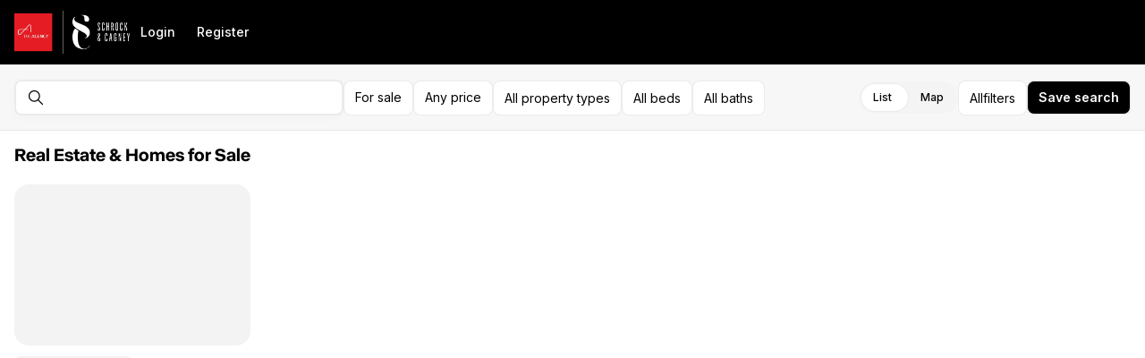

--- FILE ---
content_type: application/javascript
request_url: https://assets-home-search.luxurypresence.com/_next/static/ZLpCU2JZse0dsSUYsO2oT/_buildManifest.js
body_size: 2231
content:
self.__BUILD_MANIFEST=function(s,c,a,t,e,i,d,n,b,f,h,u,k,j,r,o,g,p,v,l,_,m,w,P,y,I,B,F,A,D,E,L,M,N,S,T,U,C,x,q,z,G,H,J,K,O,Q,R,V,W,X,Y,Z,$){return{__rewrites:{afterFiles:[],beforeFiles:[],fallback:[]},"/":["static/chunks/pages/index-fadef7ed537ebaef.js"],"/_error":[q,"static/chunks/pages/_error-fe8cb596dcd58ff9.js"],"/account":[i,a,N,k,j,S,"static/css/bbd4464c1d8726c7.css","static/css/509cbbb17b1811bc.css","static/chunks/pages/account-8bf75eaa6494005c.js"],"/auth/register":[f,v,z,G,"static/chunks/pages/auth/register-2fcd8d1e15a44e85.js"],"/auth/sign_in":[f,v,z,G,"static/chunks/pages/auth/sign_in-f8754a12f8fbb156.js"],"/boards/[[...id]]":[i,e,a,r,f,N,"static/chunks/9766-8d8b4e4dd32610f1.js",s,d,t,c,n,k,v,h,u,j,B,S,H,J,"static/css/4761730d4829de7a.css","static/chunks/pages/boards/[[...id]]-182a3e7fe8ec992a.js"],"/buildings/[slug]":[i,e,a,F,T,"static/chunks/7178-68d708438cfad962.js",d,t,n,k,o,j,"static/chunks/3148-da2efbae40b3c942.js",A,U,"static/css/96c2b6288ceb0491.css","static/chunks/pages/buildings/[slug]-6334e95b7ceaeeab.js"],"/collaborations/[[...id]]":[i,a,r,f,g,N,"static/chunks/8437-d602cc7e4808ded7.js",s,c,n,k,v,h,j,B,S,H,J,"static/css/40d6f00d49bc0f04.css","static/chunks/pages/collaborations/[[...id]]-36b278860cd98860.js"],"/favorites":[e,K,s,d,t,c,u,"static/chunks/8881-0ab2bdeef2ee6c59.js",O,"static/css/8853c7a895284edd.css","static/chunks/pages/favorites-932002e97c46e43f.js"],"/forgot_password":[Q,R,"static/css/4cf854dbdbeb06a1.css","static/chunks/pages/forgot_password-17594984858c153e.js"],"/invites/[id]":["static/css/0fce5c54b4c31d5f.css","static/chunks/pages/invites/[id]-ca848b6a9151862f.js"],"/listings":[l,i,e,a,p,_,m,w,g,s,d,t,c,n,h,o,P,y,I,V,"static/chunks/pages/listings-d9401617383657f6.js"],"/listings/lp/[...seoPath]":[l,i,e,a,p,_,m,w,g,s,d,t,c,n,h,o,P,y,I,V,"static/chunks/pages/listings/lp/[...seoPath]-f5c6454049af0053.js"],"/listings/private":[i,e,a,f,s,d,t,c,b,v,u,"static/css/c9a9bc8fb0373538.css","static/chunks/pages/listings/private-81c8d947c7f1f0cc.js"],"/listings/private/[id]":[a,f,F,T,s,t,c,n,k,j,A,U,W,"static/css/075d6b53df68fe16.css","static/chunks/pages/listings/private/[id]-7ceff1886479fcea.js"],"/listings/v2/[...seoPath]":[l,i,e,a,p,_,m,w,g,s,d,t,c,n,h,o,P,y,I,"static/css/99d0a10fed4d9977.css","static/chunks/pages/listings/v2/[...seoPath]-71b63ad469c478d1.js"],"/listings/[id]":[a,f,F,T,"static/chunks/8966-389cb5f5fed6011e.js",s,t,c,n,k,j,A,U,W,X,"static/css/e8094ca4031ac933.css","static/chunks/pages/listings/[id]-b291e00085e070f8.js"],"/not_found":[q,"static/chunks/pages/not_found-be57f0a43a238105.js"],"/notifications":[i,a,r,D,E,C,x,Y,Z,"static/css/67190cbd85672f6b.css","static/chunks/pages/notifications-c63e9709715fd754.js"],"/reset_password":[Q,R,"static/chunks/pages/reset_password-b231deb039d8e092.js"],"/saved":[e,s,c,b,"static/css/5744cea5957ba907.css","static/chunks/pages/saved-d1942d2430fd0ed0.js"],"/saved/boards":[i,a,n,b,"static/css/03c057a526610b56.css","static/chunks/pages/saved/boards-9f132457b683e3ed.js"],"/saved/dislikes":[e,s,d,t,c,b,u,L,M,"static/chunks/pages/saved/dislikes-66ae5fc35ba47bc4.js"],"/saved/my-homes":[D,E,C,$,"static/chunks/112-aa1cb12a6fb3a7a8.js",s,c,b,x,"static/css/6ac4b0b1361f55b2.css","static/chunks/pages/saved/my-homes-182b7d9a74f60835.js"],"/saved/my-homes/[id]":[e,p,f,D,F,E,$,"static/chunks/5540-8dd9ca4faca59fd0.js","static/chunks/8144-5a223201c9b0dba0.js",d,t,A,X,"static/css/4b4962ef4e876dc7.css","static/chunks/pages/saved/my-homes/[id]-62b874df269e25c0.js"],"/saved/properties":[e,s,d,t,c,b,u,L,M,"static/chunks/pages/saved/properties-f8afcf8e3567a7a7.js"],"/saved/searches":[i,a,r,s,c,b,B,"static/chunks/4314-a92a7618f0798820.js","static/css/951bc34d3d8410a3.css","static/chunks/pages/saved/searches-a7496b6f3c2d39fc.js"],"/saved/shared":[e,s,d,t,c,b,u,L,M,"static/chunks/pages/saved/shared-32c6a920014e8157.js"],"/saved/views":[e,s,d,t,c,b,u,L,M,"static/chunks/pages/saved/views-b6f9e5439da64464.js"],"/saved_searches":[l,i,e,a,r,p,_,m,w,g,K,s,d,t,c,n,h,o,P,y,I,B,O,"static/css/e9a55f3f8b0375f8.css","static/chunks/pages/saved_searches-920b201a67858836.js"],"/saved_searches/[id]":["static/chunks/pages/saved_searches/[id]-03d8c270f2853c96.js"],"/saved_searches/[id]/edit":[l,i,e,a,p,_,m,w,g,s,d,t,c,n,h,o,P,y,I,"static/css/61f84444c21f843b.css","static/chunks/pages/saved_searches/[id]/edit-ddc8031bb4266f6d.js"],"/unsubscribe/[token]":[i,a,r,D,E,C,x,Y,Z,"static/chunks/pages/unsubscribe/[token]-2ddd9e9ec24c8442.js"],sortedPages:["/","/_app","/_error","/account","/auth/register","/auth/sign_in","/boards/[[...id]]","/buildings/[slug]","/collaborations/[[...id]]","/favorites","/forgot_password","/invites/[id]","/listings","/listings/lp/[...seoPath]","/listings/private","/listings/private/[id]","/listings/v2/[...seoPath]","/listings/[id]","/not_found","/notifications","/reset_password","/saved","/saved/boards","/saved/dislikes","/saved/my-homes","/saved/my-homes/[id]","/saved/properties","/saved/searches","/saved/shared","/saved/views","/saved_searches","/saved_searches/[id]","/saved_searches/[id]/edit","/unsubscribe/[token]"]}}("static/chunks/8359-ed9ca42dfe06a843.js","static/css/81b9e4c1a4e1de74.css","static/chunks/300-3df50a7a696ce241.js","static/chunks/2922-a68271db9f078b39.js","static/chunks/8407-f0675442776c4a23.js","static/chunks/5423-743d8ab1fac769e9.js","static/chunks/3620-61ab289c71e99638.js","static/css/f6d50bb5d8329a64.css","static/css/6746fbccb22e82ec.css","static/chunks/1468-d93dd969fc89bebc.js","static/chunks/2035-46e692442a9b4451.js","static/chunks/8333-c2172097f64b770d.js","static/chunks/5014-85d674db8dc3aba7.js","static/css/f8ac2677be94a5f7.css","static/chunks/3973-e2752d03eb4664e5.js","static/chunks/1993-e7fd39860a744fbc.js","static/chunks/9560-98d5de2d90b93960.js","static/chunks/2487-e119ade783810eda.js","static/chunks/7036-98a53a6dc98b2831.js","static/chunks/74a8d3e7-23025df06ec3de23.js","static/chunks/9955-21466f5bde36c8ef.js","static/chunks/5417-a305e8ee9cb268d5.js","static/chunks/3904-9f59706dfbe7752d.js","static/chunks/2462-be56e4c9ebea3e9a.js","static/css/b08aa05365b5ea50.css","static/css/0bcdfd9ba3f2c2c6.css","static/chunks/9934-d40ea0d3487944d4.js","static/chunks/4488-06f35af92601182f.js","static/chunks/6376-3e4f187bce2686e9.js","static/chunks/1138-31606db5de005f75.js","static/chunks/8677-1be59ddffa80a25f.js","static/chunks/7375-722079fc426b7fe9.js","static/css/47894ee02b324e2c.css","static/chunks/6998-e8bba544c7f52b47.js","static/chunks/2610-ab3acca435404956.js","static/chunks/75-fcaccbc04e80aa62.js","static/chunks/7849-4e556d14ecd1840c.js","static/chunks/6072-2d7d47ce0b5a7df6.js","static/chunks/7772-155b4b2fd68a3f9e.js","static/css/73979c097e18f20a.css","static/css/72b005d2602508a3.css","static/chunks/596-73c24ffe0c4e63a2.js","static/css/0bb5327012c07e9a.css","static/chunks/7730-be6fc1d3c779adac.js","static/chunks/326-eb897d806bd04dfd.js","static/css/ffb269ac0bf6e77d.css","static/css/5a91ec3d0a6c9078.css","static/chunks/1772-ad5e9a234199fd70.js","static/css/e09b8a6c4ae897bc.css","static/chunks/6703-3a774ee3b35ecb26.js","static/chunks/7896-e2ffeff6963f1f1b.js","static/css/82bf1a2cdd3a04bc.css","static/chunks/1790-d3cc509664a5288a.js","static/chunks/8308-86bf1a98097e34b6.js"),self.__BUILD_MANIFEST_CB&&self.__BUILD_MANIFEST_CB();

--- FILE ---
content_type: application/javascript
request_url: https://assets-home-search.luxurypresence.com/_next/static/chunks/9560-98d5de2d90b93960.js
body_size: 4384
content:
"use strict";(self.webpackChunk_N_E=self.webpackChunk_N_E||[]).push([[9560],{58007:function(e,t,r){r.d(t,{Ns:function(){return K},fC:function(){return F},LW:function(){return q},bU:function(){return B},l_:function(){return $}});var n=r(62632),o=r(43707),l=r(17955),a=r(58283),i=r(37967),c=r(53734),s=r(16928);let u=(0,o.createContext)(void 0);var d=r(14391),f=r(579);let p="ScrollArea",[h,v]=(0,i.b)(p),[b,w]=h(p),m=(0,o.forwardRef)((e,t)=>{let{__scopeScrollArea:r,type:a="hover",dir:i,scrollHideDelay:s=600,...d}=e,[f,p]=(0,o.useState)(null),[h,v]=(0,o.useState)(null),[w,m]=(0,o.useState)(null),[g,E]=(0,o.useState)(null),[S,C]=(0,o.useState)(null),[T,y]=(0,o.useState)(0),[R,_]=(0,o.useState)(0),[P,D]=(0,o.useState)(!1),[L,W]=(0,o.useState)(!1),z=(0,c.e)(t,e=>p(e)),A=function(e){let t=(0,o.useContext)(u);return e||t||"ltr"}(i);return(0,o.createElement)(b,{scope:r,type:a,dir:A,scrollHideDelay:s,scrollArea:f,viewport:h,onViewportChange:v,content:w,onContentChange:m,scrollbarX:g,onScrollbarXChange:E,scrollbarXEnabled:P,onScrollbarXEnabledChange:D,scrollbarY:S,onScrollbarYChange:C,scrollbarYEnabled:L,onScrollbarYEnabledChange:W,onCornerWidthChange:y,onCornerHeightChange:_},(0,o.createElement)(l.WV.div,(0,n.Z)({dir:A},d,{ref:z,style:{position:"relative","--radix-scroll-area-corner-width":T+"px","--radix-scroll-area-corner-height":R+"px",...e.style}})))}),g=(0,o.forwardRef)((e,t)=>{let{__scopeScrollArea:r,children:a,...i}=e,s=w("ScrollAreaViewport",r),u=(0,o.useRef)(null),d=(0,c.e)(t,u,s.onViewportChange);return(0,o.createElement)(o.Fragment,null,(0,o.createElement)("style",{dangerouslySetInnerHTML:{__html:"[data-radix-scroll-area-viewport]{scrollbar-width:none;-ms-overflow-style:none;-webkit-overflow-scrolling:touch;}[data-radix-scroll-area-viewport]::-webkit-scrollbar{display:none}"}}),(0,o.createElement)(l.WV.div,(0,n.Z)({"data-radix-scroll-area-viewport":""},i,{ref:d,style:{overflowX:s.scrollbarXEnabled?"scroll":"hidden",overflowY:s.scrollbarYEnabled?"scroll":"hidden",...e.style}}),(0,o.createElement)("div",{ref:s.onContentChange,style:{minWidth:"100%",display:"table"}},a)))}),E="ScrollAreaScrollbar",S=(0,o.forwardRef)((e,t)=>{let{forceMount:r,...l}=e,a=w(E,e.__scopeScrollArea),{onScrollbarXEnabledChange:i,onScrollbarYEnabledChange:c}=a,s="horizontal"===e.orientation;return(0,o.useEffect)(()=>(s?i(!0):c(!0),()=>{s?i(!1):c(!1)}),[s,i,c]),"hover"===a.type?(0,o.createElement)(C,(0,n.Z)({},l,{ref:t,forceMount:r})):"scroll"===a.type?(0,o.createElement)(T,(0,n.Z)({},l,{ref:t,forceMount:r})):"auto"===a.type?(0,o.createElement)(y,(0,n.Z)({},l,{ref:t,forceMount:r})):"always"===a.type?(0,o.createElement)(R,(0,n.Z)({},l,{ref:t})):null}),C=(0,o.forwardRef)((e,t)=>{let{forceMount:r,...l}=e,i=w(E,e.__scopeScrollArea),[c,s]=(0,o.useState)(!1);return(0,o.useEffect)(()=>{let e=i.scrollArea,t=0;if(e){let r=()=>{window.clearTimeout(t),s(!0)},n=()=>{t=window.setTimeout(()=>s(!1),i.scrollHideDelay)};return e.addEventListener("pointerenter",r),e.addEventListener("pointerleave",n),()=>{window.clearTimeout(t),e.removeEventListener("pointerenter",r),e.removeEventListener("pointerleave",n)}}},[i.scrollArea,i.scrollHideDelay]),(0,o.createElement)(a.z,{present:r||c},(0,o.createElement)(y,(0,n.Z)({"data-state":c?"visible":"hidden"},l,{ref:t})))}),T=(0,o.forwardRef)((e,t)=>{var r,l;let{forceMount:i,...c}=e,s=w(E,e.__scopeScrollArea),u="horizontal"===e.orientation,d=O(()=>h("SCROLL_END"),100),[p,h]=(r="hidden",l={hidden:{SCROLL:"scrolling"},scrolling:{SCROLL_END:"idle",POINTER_ENTER:"interacting"},interacting:{SCROLL:"interacting",POINTER_LEAVE:"idle"},idle:{HIDE:"hidden",SCROLL:"scrolling",POINTER_ENTER:"interacting"}},(0,o.useReducer)((e,t)=>{let r=l[e][t];return null!=r?r:e},r));return(0,o.useEffect)(()=>{if("idle"===p){let e=window.setTimeout(()=>h("HIDE"),s.scrollHideDelay);return()=>window.clearTimeout(e)}},[p,s.scrollHideDelay,h]),(0,o.useEffect)(()=>{let e=s.viewport,t=u?"scrollLeft":"scrollTop";if(e){let r=e[t],n=()=>{let n=e[t];r!==n&&(h("SCROLL"),d()),r=n};return e.addEventListener("scroll",n),()=>e.removeEventListener("scroll",n)}},[s.viewport,u,h,d]),(0,o.createElement)(a.z,{present:i||"hidden"!==p},(0,o.createElement)(R,(0,n.Z)({"data-state":"hidden"===p?"hidden":"visible"},c,{ref:t,onPointerEnter:(0,f.M)(e.onPointerEnter,()=>h("POINTER_ENTER")),onPointerLeave:(0,f.M)(e.onPointerLeave,()=>h("POINTER_LEAVE"))})))}),y=(0,o.forwardRef)((e,t)=>{let r=w(E,e.__scopeScrollArea),{forceMount:l,...i}=e,[c,s]=(0,o.useState)(!1),u="horizontal"===e.orientation,d=O(()=>{if(r.viewport){let e=r.viewport.offsetWidth<r.viewport.scrollWidth,t=r.viewport.offsetHeight<r.viewport.scrollHeight;s(u?e:t)}},10);return U(r.viewport,d),U(r.content,d),(0,o.createElement)(a.z,{present:l||c},(0,o.createElement)(R,(0,n.Z)({"data-state":c?"visible":"hidden"},i,{ref:t})))}),R=(0,o.forwardRef)((e,t)=>{let{orientation:r="vertical",...l}=e,a=w(E,e.__scopeScrollArea),i=(0,o.useRef)(null),c=(0,o.useRef)(0),[s,u]=(0,o.useState)({content:0,viewport:0,scrollbar:{size:0,paddingStart:0,paddingEnd:0}}),d=H(s.viewport,s.content),f={...l,sizes:s,onSizesChange:u,hasThumb:!!(d>0&&d<1),onThumbChange:e=>i.current=e,onThumbPointerUp:()=>c.current=0,onThumbPointerDown:e=>c.current=e};function p(e,t){return function(e,t,r,n="ltr"){let o=N(r),l=t||o/2,a=r.scrollbar.paddingStart+l,i=r.scrollbar.size-r.scrollbar.paddingEnd-(o-l),c=r.content-r.viewport;return X([a,i],"ltr"===n?[0,c]:[-1*c,0])(e)}(e,c.current,s,t)}return"horizontal"===r?(0,o.createElement)(_,(0,n.Z)({},f,{ref:t,onThumbPositionChange:()=>{if(a.viewport&&i.current){let e=Y(a.viewport.scrollLeft,s,a.dir);i.current.style.transform=`translate3d(${e}px, 0, 0)`}},onWheelScroll:e=>{a.viewport&&(a.viewport.scrollLeft=e)},onDragScroll:e=>{a.viewport&&(a.viewport.scrollLeft=p(e,a.dir))}})):"vertical"===r?(0,o.createElement)(P,(0,n.Z)({},f,{ref:t,onThumbPositionChange:()=>{if(a.viewport&&i.current){let e=Y(a.viewport.scrollTop,s);i.current.style.transform=`translate3d(0, ${e}px, 0)`}},onWheelScroll:e=>{a.viewport&&(a.viewport.scrollTop=e)},onDragScroll:e=>{a.viewport&&(a.viewport.scrollTop=p(e))}})):null}),_=(0,o.forwardRef)((e,t)=>{let{sizes:r,onSizesChange:l,...a}=e,i=w(E,e.__scopeScrollArea),[s,u]=(0,o.useState)(),d=(0,o.useRef)(null),f=(0,c.e)(t,d,i.onScrollbarXChange);return(0,o.useEffect)(()=>{d.current&&u(getComputedStyle(d.current))},[d]),(0,o.createElement)(W,(0,n.Z)({"data-orientation":"horizontal"},a,{ref:f,sizes:r,style:{bottom:0,left:"rtl"===i.dir?"var(--radix-scroll-area-corner-width)":0,right:"ltr"===i.dir?"var(--radix-scroll-area-corner-width)":0,"--radix-scroll-area-thumb-width":N(r)+"px",...e.style},onThumbPointerDown:t=>e.onThumbPointerDown(t.x),onDragScroll:t=>e.onDragScroll(t.x),onWheelScroll:(t,r)=>{if(i.viewport){let n=i.viewport.scrollLeft+t.deltaX;e.onWheelScroll(n),n>0&&n<r&&t.preventDefault()}},onResize:()=>{d.current&&i.viewport&&s&&l({content:i.viewport.scrollWidth,viewport:i.viewport.offsetWidth,scrollbar:{size:d.current.clientWidth,paddingStart:I(s.paddingLeft),paddingEnd:I(s.paddingRight)}})}}))}),P=(0,o.forwardRef)((e,t)=>{let{sizes:r,onSizesChange:l,...a}=e,i=w(E,e.__scopeScrollArea),[s,u]=(0,o.useState)(),d=(0,o.useRef)(null),f=(0,c.e)(t,d,i.onScrollbarYChange);return(0,o.useEffect)(()=>{d.current&&u(getComputedStyle(d.current))},[d]),(0,o.createElement)(W,(0,n.Z)({"data-orientation":"vertical"},a,{ref:f,sizes:r,style:{top:0,right:"ltr"===i.dir?0:void 0,left:"rtl"===i.dir?0:void 0,bottom:"var(--radix-scroll-area-corner-height)","--radix-scroll-area-thumb-height":N(r)+"px",...e.style},onThumbPointerDown:t=>e.onThumbPointerDown(t.y),onDragScroll:t=>e.onDragScroll(t.y),onWheelScroll:(t,r)=>{if(i.viewport){let n=i.viewport.scrollTop+t.deltaY;e.onWheelScroll(n),n>0&&n<r&&t.preventDefault()}},onResize:()=>{d.current&&i.viewport&&s&&l({content:i.viewport.scrollHeight,viewport:i.viewport.offsetHeight,scrollbar:{size:d.current.clientHeight,paddingStart:I(s.paddingTop),paddingEnd:I(s.paddingBottom)}})}}))}),[D,L]=h(E),W=(0,o.forwardRef)((e,t)=>{let{__scopeScrollArea:r,sizes:a,hasThumb:i,onThumbChange:u,onThumbPointerUp:d,onThumbPointerDown:p,onThumbPositionChange:h,onDragScroll:v,onWheelScroll:b,onResize:m,...g}=e,S=w(E,r),[C,T]=(0,o.useState)(null),y=(0,c.e)(t,e=>T(e)),R=(0,o.useRef)(null),_=(0,o.useRef)(""),P=S.viewport,L=a.content-a.viewport,W=(0,s.W)(b),z=(0,s.W)(h),A=O(m,10);function M(e){R.current&&v({x:e.clientX-R.current.left,y:e.clientY-R.current.top})}return(0,o.useEffect)(()=>{let e=e=>{let t=e.target;(null==C?void 0:C.contains(t))&&W(e,L)};return document.addEventListener("wheel",e,{passive:!1}),()=>document.removeEventListener("wheel",e,{passive:!1})},[P,C,L,W]),(0,o.useEffect)(z,[a,z]),U(C,A),U(S.content,A),(0,o.createElement)(D,{scope:r,scrollbar:C,hasThumb:i,onThumbChange:(0,s.W)(u),onThumbPointerUp:(0,s.W)(d),onThumbPositionChange:z,onThumbPointerDown:(0,s.W)(p)},(0,o.createElement)(l.WV.div,(0,n.Z)({},g,{ref:y,style:{position:"absolute",...g.style},onPointerDown:(0,f.M)(e.onPointerDown,e=>{0===e.button&&(e.target.setPointerCapture(e.pointerId),R.current=C.getBoundingClientRect(),_.current=document.body.style.webkitUserSelect,document.body.style.webkitUserSelect="none",M(e))}),onPointerMove:(0,f.M)(e.onPointerMove,M),onPointerUp:(0,f.M)(e.onPointerUp,e=>{let t=e.target;t.hasPointerCapture(e.pointerId)&&t.releasePointerCapture(e.pointerId),document.body.style.webkitUserSelect=_.current,R.current=null})})))}),z="ScrollAreaThumb",A=(0,o.forwardRef)((e,t)=>{let{forceMount:r,...l}=e,i=L(z,e.__scopeScrollArea);return(0,o.createElement)(a.z,{present:r||i.hasThumb},(0,o.createElement)(M,(0,n.Z)({ref:t},l)))}),M=(0,o.forwardRef)((e,t)=>{let{__scopeScrollArea:r,style:a,...i}=e,s=w(z,r),u=L(z,r),{onThumbPositionChange:d}=u,p=(0,c.e)(t,e=>u.onThumbChange(e)),h=(0,o.useRef)(),v=O(()=>{h.current&&(h.current(),h.current=void 0)},100);return(0,o.useEffect)(()=>{let e=s.viewport;if(e){let t=()=>{if(v(),!h.current){let t=k(e,d);h.current=t,d()}};return d(),e.addEventListener("scroll",t),()=>e.removeEventListener("scroll",t)}},[s.viewport,v,d]),(0,o.createElement)(l.WV.div,(0,n.Z)({"data-state":u.hasThumb?"visible":"hidden"},i,{ref:p,style:{width:"var(--radix-scroll-area-thumb-width)",height:"var(--radix-scroll-area-thumb-height)",...a},onPointerDownCapture:(0,f.M)(e.onPointerDownCapture,e=>{let t=e.target.getBoundingClientRect(),r=e.clientX-t.left,n=e.clientY-t.top;u.onThumbPointerDown({x:r,y:n})}),onPointerUp:(0,f.M)(e.onPointerUp,u.onThumbPointerUp)}))}),x="ScrollAreaCorner",Z=(0,o.forwardRef)((e,t)=>{let r=w(x,e.__scopeScrollArea),l=!!(r.scrollbarX&&r.scrollbarY);return"scroll"!==r.type&&l?(0,o.createElement)(V,(0,n.Z)({},e,{ref:t})):null}),V=(0,o.forwardRef)((e,t)=>{let{__scopeScrollArea:r,...a}=e,i=w(x,r),[c,s]=(0,o.useState)(0),[u,d]=(0,o.useState)(0),f=!!(c&&u);return U(i.scrollbarX,()=>{var e;let t=(null===(e=i.scrollbarX)||void 0===e?void 0:e.offsetHeight)||0;i.onCornerHeightChange(t),d(t)}),U(i.scrollbarY,()=>{var e;let t=(null===(e=i.scrollbarY)||void 0===e?void 0:e.offsetWidth)||0;i.onCornerWidthChange(t),s(t)}),f?(0,o.createElement)(l.WV.div,(0,n.Z)({},a,{ref:t,style:{width:c,height:u,position:"absolute",right:"ltr"===i.dir?0:void 0,left:"rtl"===i.dir?0:void 0,bottom:0,...e.style}})):null});function I(e){return e?parseInt(e,10):0}function H(e,t){let r=e/t;return isNaN(r)?0:r}function N(e){let t=H(e.viewport,e.content),r=e.scrollbar.paddingStart+e.scrollbar.paddingEnd;return Math.max((e.scrollbar.size-r)*t,18)}function Y(e,t,r="ltr"){let n=N(t),o=t.scrollbar.paddingStart+t.scrollbar.paddingEnd,l=t.scrollbar.size-o,a=t.content-t.viewport,i=function(e,[t,r]){return Math.min(r,Math.max(t,e))}(e,"ltr"===r?[0,a]:[-1*a,0]);return X([0,a],[0,l-n])(i)}function X(e,t){return r=>{if(e[0]===e[1]||t[0]===t[1])return t[0];let n=(t[1]-t[0])/(e[1]-e[0]);return t[0]+n*(r-e[0])}}let k=(e,t=()=>{})=>{let r={left:e.scrollLeft,top:e.scrollTop},n=0;return!function o(){let l={left:e.scrollLeft,top:e.scrollTop},a=r.left!==l.left,i=r.top!==l.top;(a||i)&&t(),r=l,n=window.requestAnimationFrame(o)}(),()=>window.cancelAnimationFrame(n)};function O(e,t){let r=(0,s.W)(e),n=(0,o.useRef)(0);return(0,o.useEffect)(()=>()=>window.clearTimeout(n.current),[]),(0,o.useCallback)(()=>{window.clearTimeout(n.current),n.current=window.setTimeout(r,t)},[r,t])}function U(e,t){let r=(0,s.W)(t);(0,d.b)(()=>{let t=0;if(e){let n=new ResizeObserver(()=>{cancelAnimationFrame(t),t=window.requestAnimationFrame(r)});return n.observe(e),()=>{window.cancelAnimationFrame(t),n.unobserve(e)}}},[e,r])}let F=m,$=g,q=S,B=A,K=Z},15578:function(e,t,r){r.d(t,{VY:function(){return D},aV:function(){return _},fC:function(){return R},xz:function(){return P}});var n=r(62632),o=r(43707),l=r(12527),a=r(74065),i=r(24678),c=r(4382),s=r(80028),u=r(32954),d=r(95389),f=r(25502);let p="Tabs",[h,v]=(0,a.b)(p,[i.Pc]),b=(0,i.Pc)(),[w,m]=h(p),g=(0,o.forwardRef)((e,t)=>{let{__scopeTabs:r,value:l,onValueChange:a,defaultValue:i,orientation:c="horizontal",dir:p,activationMode:h="automatic",...v}=e,b=(0,u.gm)(p),[m,g]=(0,d.T)({prop:l,onChange:a,defaultProp:i});return(0,o.createElement)(w,{scope:r,baseId:(0,f.M)(),value:m,onValueChange:g,orientation:c,dir:b,activationMode:h},(0,o.createElement)(s.WV.div,(0,n.Z)({dir:b,"data-orientation":c},v,{ref:t})))}),E=(0,o.forwardRef)((e,t)=>{let{__scopeTabs:r,loop:l=!0,...a}=e,c=m("TabsList",r),u=b(r);return(0,o.createElement)(i.fC,(0,n.Z)({asChild:!0},u,{orientation:c.orientation,dir:c.dir,loop:l}),(0,o.createElement)(s.WV.div,(0,n.Z)({role:"tablist","aria-orientation":c.orientation},a,{ref:t})))}),S=(0,o.forwardRef)((e,t)=>{let{__scopeTabs:r,value:a,disabled:c=!1,...u}=e,d=m("TabsTrigger",r),f=b(r),p=T(d.baseId,a),h=y(d.baseId,a),v=a===d.value;return(0,o.createElement)(i.ck,(0,n.Z)({asChild:!0},f,{focusable:!c,active:v}),(0,o.createElement)(s.WV.button,(0,n.Z)({type:"button",role:"tab","aria-selected":v,"aria-controls":h,"data-state":v?"active":"inactive","data-disabled":c?"":void 0,disabled:c,id:p},u,{ref:t,onMouseDown:(0,l.M)(e.onMouseDown,e=>{c||0!==e.button||!1!==e.ctrlKey?e.preventDefault():d.onValueChange(a)}),onKeyDown:(0,l.M)(e.onKeyDown,e=>{[" ","Enter"].includes(e.key)&&d.onValueChange(a)}),onFocus:(0,l.M)(e.onFocus,()=>{let e="manual"!==d.activationMode;v||c||!e||d.onValueChange(a)})})))}),C=(0,o.forwardRef)((e,t)=>{let{__scopeTabs:r,value:l,forceMount:a,children:i,...u}=e,d=m("TabsContent",r),f=T(d.baseId,l),p=y(d.baseId,l),h=l===d.value,v=(0,o.useRef)(h);return(0,o.useEffect)(()=>{let e=requestAnimationFrame(()=>v.current=!1);return()=>cancelAnimationFrame(e)},[]),(0,o.createElement)(c.z,{present:a||h},({present:r})=>(0,o.createElement)(s.WV.div,(0,n.Z)({"data-state":h?"active":"inactive","data-orientation":d.orientation,role:"tabpanel","aria-labelledby":f,hidden:!r,id:p,tabIndex:0},u,{ref:t,style:{...e.style,animationDuration:v.current?"0s":void 0}}),r&&i))});function T(e,t){return`${e}-trigger-${t}`}function y(e,t){return`${e}-content-${t}`}let R=g,_=E,P=S,D=C}}]);